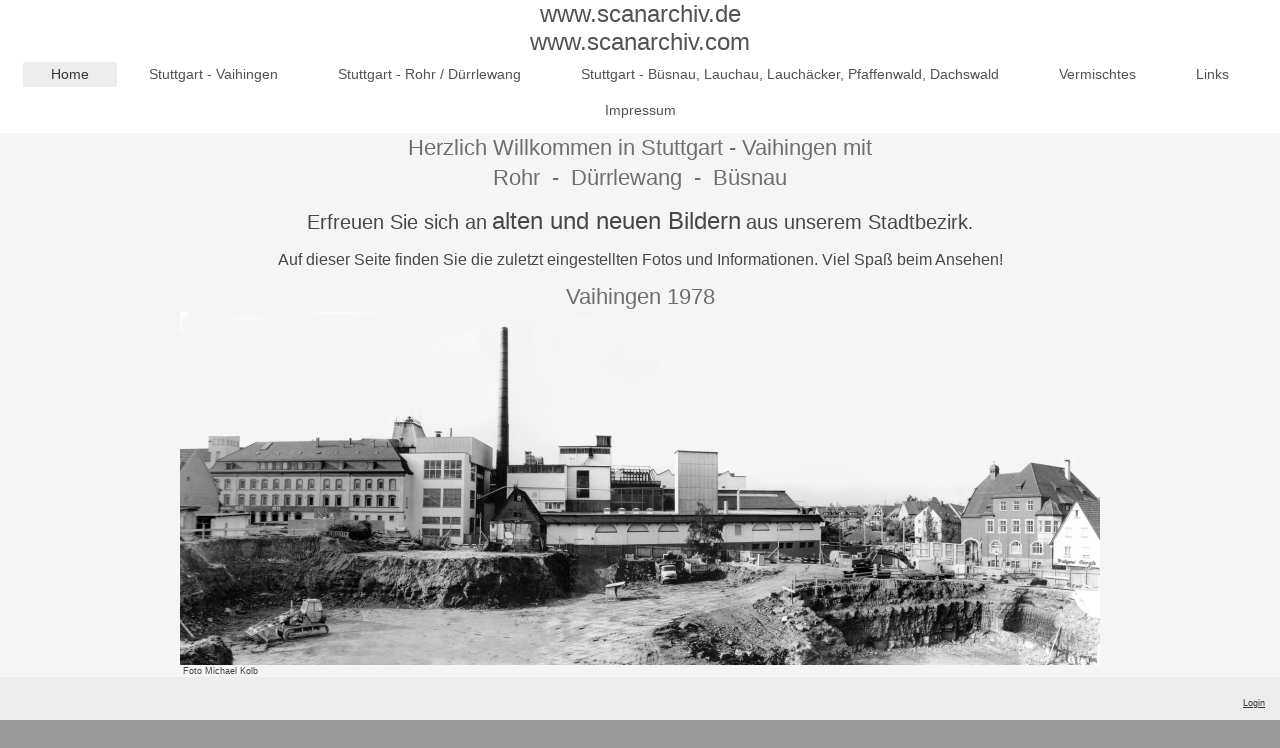

--- FILE ---
content_type: text/html; charset=UTF-8
request_url: https://www.scanarchiv.de/
body_size: 4186
content:
<!DOCTYPE html>
<html lang="de"  ><head prefix="og: http://ogp.me/ns# fb: http://ogp.me/ns/fb# business: http://ogp.me/ns/business#">
    <meta http-equiv="Content-Type" content="text/html; charset=utf-8"/>
    <meta name="generator" content="IONOS MyWebsite"/>
        
    <link rel="dns-prefetch" href="//cdn.website-start.de/"/>
    <link rel="dns-prefetch" href="//103.mod.mywebsite-editor.com"/>
    <link rel="dns-prefetch" href="https://103.sb.mywebsite-editor.com/"/>
    <link rel="shortcut icon" href="//cdn.website-start.de/favicon.ico"/>
        <title> - Home</title>
    <style type="text/css">@media screen and (max-device-width: 1024px) {.diyw a.switchViewWeb {display: inline !important;}}</style>
    <style type="text/css">@media screen and (min-device-width: 1024px) {
            .mediumScreenDisabled { display:block }
            .smallScreenDisabled { display:block }
        }
        @media screen and (max-device-width: 1024px) { .mediumScreenDisabled { display:none } }
        @media screen and (max-device-width: 568px) { .smallScreenDisabled { display:none } }
                @media screen and (min-width: 1024px) {
            .mobilepreview .mediumScreenDisabled { display:block }
            .mobilepreview .smallScreenDisabled { display:block }
        }
        @media screen and (max-width: 1024px) { .mobilepreview .mediumScreenDisabled { display:none } }
        @media screen and (max-width: 568px) { .mobilepreview .smallScreenDisabled { display:none } }</style>
    <meta name="viewport" content="width=device-width, initial-scale=1, maximum-scale=1, minimal-ui"/>

<meta name="format-detection" content="telephone=no"/>
        <meta name="keywords" content="Angebot, Kompetenz, Beratung"/>
            <meta name="description" content=", Stuttgart"/>
            <meta name="robots" content="index,follow"/>
        <link href="//cdn.website-start.de/templates/2134/style.css?1763478093678" rel="stylesheet" type="text/css"/>
    <link href="https://www.scanarchiv.de/s/style/theming.css?1706791685" rel="stylesheet" type="text/css"/>
    <link href="//cdn.website-start.de/app/cdn/min/group/web.css?1763478093678" rel="stylesheet" type="text/css"/>
<link href="//cdn.website-start.de/app/cdn/min/moduleserver/css/de_DE/common,shoppingbasket?1763478093678" rel="stylesheet" type="text/css"/>
    <link href="//cdn.website-start.de/app/cdn/min/group/mobilenavigation.css?1763478093678" rel="stylesheet" type="text/css"/>
    <link href="https://103.sb.mywebsite-editor.com/app/logstate2-css.php?site=79692973&amp;t=1768832313" rel="stylesheet" type="text/css"/>

<script type="text/javascript">
    /* <![CDATA[ */
var stagingMode = '';
    /* ]]> */
</script>
<script src="https://103.sb.mywebsite-editor.com/app/logstate-js.php?site=79692973&amp;t=1768832313"></script>

    <link href="//cdn.website-start.de/templates/2134/print.css?1763478093678" rel="stylesheet" media="print" type="text/css"/>
    <script type="text/javascript">
    /* <![CDATA[ */
    var systemurl = 'https://103.sb.mywebsite-editor.com/';
    var webPath = '/';
    var proxyName = '';
    var webServerName = 'www.scanarchiv.de';
    var sslServerUrl = 'https://www.scanarchiv.de';
    var nonSslServerUrl = 'http://www.scanarchiv.de';
    var webserverProtocol = 'http://';
    var nghScriptsUrlPrefix = '//103.mod.mywebsite-editor.com';
    var sessionNamespace = 'DIY_SB';
    var jimdoData = {
        cdnUrl:  '//cdn.website-start.de/',
        messages: {
            lightBox: {
    image : 'Bild',
    of: 'von'
}

        },
        isTrial: 0,
        pageId: 925817265    };
    var script_basisID = "79692973";

    diy = window.diy || {};
    diy.web = diy.web || {};

        diy.web.jsBaseUrl = "//cdn.website-start.de/s/build/";

    diy.context = diy.context || {};
    diy.context.type = diy.context.type || 'web';
    /* ]]> */
</script>

<script type="text/javascript" src="//cdn.website-start.de/app/cdn/min/group/web.js?1763478093678" crossorigin="anonymous"></script><script type="text/javascript" src="//cdn.website-start.de/s/build/web.bundle.js?1763478093678" crossorigin="anonymous"></script><script type="text/javascript" src="//cdn.website-start.de/app/cdn/min/group/mobilenavigation.js?1763478093678" crossorigin="anonymous"></script><script src="//cdn.website-start.de/app/cdn/min/moduleserver/js/de_DE/common,shoppingbasket?1763478093678"></script>
<script type="text/javascript" src="https://cdn.website-start.de/proxy/apps/static/resource/dependencies/"></script><script type="text/javascript">
                    if (typeof require !== 'undefined') {
                        require.config({
                            waitSeconds : 10,
                            baseUrl : 'https://cdn.website-start.de/proxy/apps/static/js/'
                        });
                    }
                </script><script type="text/javascript">if (window.jQuery) {window.jQuery_1and1 = window.jQuery;}</script>

<style type="text/css">
/*<![CDATA[*/
div#contentfooter div.leftrow, .diyw div#contentfooter div.leftrow {
  display: none;
}
/*]]>*/
</style>

<script type="text/javascript">if (window.jQuery_1and1) {window.jQuery = window.jQuery_1and1;}</script>
<script type="text/javascript" src="//cdn.website-start.de/app/cdn/min/group/pfcsupport.js?1763478093678" crossorigin="anonymous"></script>    <meta property="og:type" content="business.business"/>
    <meta property="og:url" content="https://www.scanarchiv.de/"/>
    <meta property="og:title" content=" - Home"/>
            <meta property="og:description" content=", Stuttgart"/>
                <meta property="og:image" content="https://www.scanarchiv.de/s/misc/logo.png?t=1766214241"/>
        <meta property="business:contact_data:country_name" content="Deutschland"/>
    <meta property="business:contact_data:street_address" content="Merkurstr. 41"/>
    <meta property="business:contact_data:locality" content="Stuttgart"/>
    
    <meta property="business:contact_data:email" content="wolf.duwe@web.de"/>
    <meta property="business:contact_data:postal_code" content="70565"/>
    <meta property="business:contact_data:phone_number" content=" 0711/747641"/>
    
    
</head>


<body class="body diyBgActive  startpage cc-pagemode-default diyfeNoSidebar diy-layout-fullWidth diy-market-de_DE" data-pageid="925817265" id="page-925817265">
    
    <div class="diyw">
        <div class="diyweb">
<div class="diywebGutter">
<div class="diywebHeader diyfeCA diyfeCA2">

<div class="diywebHeader-item diywebMobileNavigation">

<nav id="diyfeMobileNav" class="diyfeCA diyfeCA2" role="navigation">
    <a title="Navigation aufklappen/zuklappen">Navigation aufklappen/zuklappen</a>
    <ul class="mainNav1"><li class="current hasSubNavigation"><a data-page-id="925817265" href="https://www.scanarchiv.de/" class="current level_1"><span>Home</span></a></li><li class=" hasSubNavigation"><a data-page-id="925817270" href="https://www.scanarchiv.de/stuttgart-vaihingen/" class=" level_1"><span>Stuttgart - Vaihingen</span></a><span class="diyfeDropDownSubOpener">&nbsp;</span><div class="diyfeDropDownSubList diyfeCA diyfeCA3"><ul class="mainNav2"><li class=" hasSubNavigation"><a data-page-id="925927515" href="https://www.scanarchiv.de/stuttgart-vaihingen/schillerplatz/" class=" level_2"><span>Schillerplatz</span></a></li><li class=" hasSubNavigation"><a data-page-id="925927516" href="https://www.scanarchiv.de/stuttgart-vaihingen/hauptstraße/" class=" level_2"><span>Hauptstraße</span></a></li><li class=" hasSubNavigation"><a data-page-id="925927571" href="https://www.scanarchiv.de/stuttgart-vaihingen/rosental/" class=" level_2"><span>Rosental</span></a></li><li class=" hasSubNavigation"><a data-page-id="925927572" href="https://www.scanarchiv.de/stuttgart-vaihingen/heerstraße/" class=" level_2"><span>Heerstraße</span></a></li><li class=" hasSubNavigation"><a data-page-id="925927570" href="https://www.scanarchiv.de/stuttgart-vaihingen/höhenrand/" class=" level_2"><span>Höhenrand</span></a></li><li class=" hasSubNavigation"><a data-page-id="925927569" href="https://www.scanarchiv.de/stuttgart-vaihingen/österfeld-1/" class=" level_2"><span>Österfeld</span></a></li><li class=" hasSubNavigation"><a data-page-id="925927568" href="https://www.scanarchiv.de/stuttgart-vaihingen/wallgraben/" class=" level_2"><span>Wallgraben</span></a></li><li class=" hasSubNavigation"><a data-page-id="925927518" href="https://www.scanarchiv.de/stuttgart-vaihingen/industriegebiet/" class=" level_2"><span>Industriegebiet</span></a></li></ul></div></li><li class=" hasSubNavigation"><a data-page-id="925817271" href="https://www.scanarchiv.de/stuttgart-rohr-dürrlewang/" class=" level_1"><span>Stuttgart - Rohr / Dürrlewang</span></a><span class="diyfeDropDownSubOpener">&nbsp;</span><div class="diyfeDropDownSubList diyfeCA diyfeCA3"><ul class="mainNav2"><li class=" hasSubNavigation"><a data-page-id="925927511" href="https://www.scanarchiv.de/stuttgart-rohr-dürrlewang/rohr/" class=" level_2"><span>Rohr</span></a></li><li class=" hasSubNavigation"><a data-page-id="925927512" href="https://www.scanarchiv.de/stuttgart-rohr-dürrlewang/rohrer-höhe/" class=" level_2"><span>Rohrer Höhe</span></a></li><li class=" hasSubNavigation"><a data-page-id="925927510" href="https://www.scanarchiv.de/stuttgart-rohr-dürrlewang/dürrlewang/" class=" level_2"><span>Dürrlewang</span></a></li><li class=" hasSubNavigation"><a data-page-id="925817272" href="https://www.scanarchiv.de/stuttgart-rohr-dürrlewang/ortsgeschichte-stuttgart-rohr/" class=" level_2"><span>Ortsgeschichte Stuttgart - Rohr</span></a></li></ul></div></li><li class=" hasSubNavigation"><a data-page-id="925927517" href="https://www.scanarchiv.de/stuttgart-büsnau-lauchau-lauchäcker-pfaffenwald-dachswald/" class=" level_1"><span>Stuttgart - Büsnau, Lauchau, Lauchäcker, Pfaffenwald, Dachswald</span></a></li><li class=" hasSubNavigation"><a data-page-id="925817273" href="https://www.scanarchiv.de/vermischtes/" class=" level_1"><span>Vermischtes</span></a><span class="diyfeDropDownSubOpener">&nbsp;</span><div class="diyfeDropDownSubList diyfeCA diyfeCA3"><ul class="mainNav2"><li class=" hasSubNavigation"><a data-page-id="925817274" href="https://www.scanarchiv.de/vermischtes/hauptbahnhof/" class=" level_2"><span>Hauptbahnhof</span></a></li><li class=" hasSubNavigation"><a data-page-id="925817275" href="https://www.scanarchiv.de/vermischtes/protest-in-stuttgart/" class=" level_2"><span>Protest in Stuttgart</span></a></li></ul></div></li><li class=" hasSubNavigation"><a data-page-id="925817276" href="https://www.scanarchiv.de/links/" class=" level_1"><span>Links</span></a></li><li class=" hasSubNavigation"><a data-page-id="925817277" href="https://www.scanarchiv.de/impressum/" class=" level_1"><span>Impressum</span></a></li></ul></nav>
</div>
<div class="diywebHeader-item diywebLogoArea">

    <style type="text/css" media="all">
        /* <![CDATA[ */
                .diyw #website-logo {
            text-align: center !important;
                        padding: 0px 0;
                    }
        
        
        .diyw #website-logo p.website-logo-text,
        .diyw #website-logo p.website-logo-text a.website-logo-text {
            text-align: center !important;
            font-family: Arial, Helvetica, sans-serif !important;
            font-size: 24px !important;
            font-style: normal !important;
            font-weight: normal !important;
        }
        
                /* ]]> */
    </style>

    <div id="website-logo">
    
                    <p class="website-logo-text "><a href="https://www.scanarchiv.de/" class="website-logo-text">www.scanarchiv.de<br/>
www.scanarchiv.com</a>
            </p>
            </div>


</div>

<div class="diywebHeader-item diywebDesktopNavigation">
<div class="diywebMainNavigation">
<div class="webnavigation"><ul id="mainNav1" class="mainNav1"><li class="navTopItemGroup_1"><a data-page-id="925817265" href="https://www.scanarchiv.de/" class="current level_1"><span>Home</span></a></li><li class="navTopItemGroup_2"><a data-page-id="925817270" href="https://www.scanarchiv.de/stuttgart-vaihingen/" class="level_1"><span>Stuttgart - Vaihingen</span></a></li><li class="navTopItemGroup_3"><a data-page-id="925817271" href="https://www.scanarchiv.de/stuttgart-rohr-dürrlewang/" class="level_1"><span>Stuttgart - Rohr / Dürrlewang</span></a></li><li class="navTopItemGroup_4"><a data-page-id="925927517" href="https://www.scanarchiv.de/stuttgart-büsnau-lauchau-lauchäcker-pfaffenwald-dachswald/" class="level_1"><span>Stuttgart - Büsnau, Lauchau, Lauchäcker, Pfaffenwald, Dachswald</span></a></li><li class="navTopItemGroup_5"><a data-page-id="925817273" href="https://www.scanarchiv.de/vermischtes/" class="level_1"><span>Vermischtes</span></a></li><li class="navTopItemGroup_6"><a data-page-id="925817276" href="https://www.scanarchiv.de/links/" class="level_1"><span>Links</span></a></li><li class="navTopItemGroup_7"><a data-page-id="925817277" href="https://www.scanarchiv.de/impressum/" class="level_1"><span>Impressum</span></a></li></ul></div>
<div class="webnavigation"></div>
<div class="webnavigation"></div>
</div>
</div>
</div>
</div>

<div class="diywebContent">
<div class="diywebGutter">
<div class="diywebMain">
<div class="diyfeCA diyfeCA1">

        <div id="content_area">
        	<div id="content_start"></div>
        	
        
        <div id="matrix_1027067767" class="sortable-matrix" data-matrixId="1027067767"><div class="n module-type-header diyfeLiveArea "> <h1><span class="diyfeDecoration">Herzlich Willkommen in Stuttgart - Vaihingen mit</span></h1> </div><div class="n module-type-header diyfeLiveArea "> <h1><span class="diyfeDecoration">Rohr  -  Dürrlewang  -  Büsnau</span></h1> </div><div class="n module-type-text diyfeLiveArea "> <p style="text-align: center;"> </p>
<p style="text-align: center;"><span style="font-size:18px;"><span style="font-size:20px;">Erfreuen Sie sich an</span> <span style="font-size:22px;"><span style="font-size:24px;">alten und neuen
Bildern</span></span> <span style="font-size:20px;">aus unserem Stadtbezirk</span>.</span></p>
<p> </p>
<p style="text-align: center;"><span style="font-size:16px;">Auf dieser Seite finden Sie die zuletzt eingestellten Fotos und Informationen. Viel Spaß beim Ansehen!</span></p>
<p style="text-align: center;"> </p> </div><div class="n module-type-header diyfeLiveArea "> <h1><span class="diyfeDecoration">Vaihingen 1978</span></h1> </div><div class="n module-type-imageSubtitle diyfeLiveArea "> <div class="clearover imageSubtitle imageFitWidth" id="imageSubtitle-5816498298">
    <div class="align-container align-left" style="max-width: 920px">
        <a class="imagewrapper" href="https://www.scanarchiv.de/s/cc_images/teaserbox_2489959013.jpg?t=1622139821" rel="lightbox[5816498298]">
            <img id="image_2489959013" src="https://www.scanarchiv.de/s/cc_images/cache_2489959013.jpg?t=1622139821" alt="" style="max-width: 920px; height:auto"/>
        </a>

        
    </div>

</div>

<script type="text/javascript">
//<![CDATA[
jQuery(function($) {
    var $target = $('#imageSubtitle-5816498298');

    if ($.fn.swipebox && Modernizr.touch) {
        $target
            .find('a[rel*="lightbox"]')
            .addClass('swipebox')
            .swipebox();
    } else {
        $target.tinyLightbox({
            item: 'a[rel*="lightbox"]',
            cycle: false,
            hideNavigation: true
        });
    }
});
//]]>
</script>
 </div><div class="n module-type-text diyfeLiveArea "> <p> Foto Michael Kolb</p> </div></div>
        
        
        </div>
</div>
</div>
<div class="diywebSecondary diyfeCA diyfeCA3">
<div class="diywebGutter">

</div>

</div>
</div>
</div>


<div class="diywebGutter">
<div class="diywebFooter diyfeCA diyfeCA4">
<div class="diywebGutter">
<div id="contentfooter">
    <div class="leftrow">
                        <a rel="nofollow" href="javascript:window.print();">
                    <img class="inline" height="14" width="18" src="//cdn.website-start.de/s/img/cc/printer.gif" alt=""/>
                    Druckversion                </a> <span class="footer-separator">|</span>
                <a href="https://www.scanarchiv.de/sitemap/">Sitemap</a>
            </div>
    <script type="text/javascript">
        window.diy.ux.Captcha.locales = {
            generateNewCode: 'Neuen Code generieren',
            enterCode: 'Bitte geben Sie den Code ein'
        };
        window.diy.ux.Cap2.locales = {
            generateNewCode: 'Neuen Code generieren',
            enterCode: 'Bitte geben Sie den Code ein'
        };
    </script>
    <div class="rightrow">
                    <span class="loggedout">
                <a rel="nofollow" id="login" href="https://login.1and1-editor.com/79692973/www.scanarchiv.de/de?pageId=925817265">
                    Login                </a>
            </span>
                <p><a class="diyw switchViewWeb" href="javascript:switchView('desktop');">Webansicht</a><a class="diyw switchViewMobile" href="javascript:switchView('mobile');">Mobile-Ansicht</a></p>
                <span class="loggedin">
            <a rel="nofollow" id="logout" href="https://103.sb.mywebsite-editor.com/app/cms/logout.php">Logout</a> <span class="footer-separator">|</span>
            <a rel="nofollow" id="edit" href="https://103.sb.mywebsite-editor.com/app/79692973/925817265/">Seite bearbeiten</a>
        </span>
    </div>
</div>
            <div id="loginbox" class="hidden">
                <script type="text/javascript">
                    /* <![CDATA[ */
                    function forgotpw_popup() {
                        var url = 'https://passwort.1und1.de/xml/request/RequestStart';
                        fenster = window.open(url, "fenster1", "width=600,height=400,status=yes,scrollbars=yes,resizable=yes");
                        // IE8 doesn't return the window reference instantly or at all.
                        // It may appear the call failed and fenster is null
                        if (fenster && fenster.focus) {
                            fenster.focus();
                        }
                    }
                    /* ]]> */
                </script>
                                <img class="logo" src="//cdn.website-start.de/s/img/logo.gif" alt="IONOS" title="IONOS"/>

                <div id="loginboxOuter"></div>
            </div>
        

</div>
</div>
</div>
</div>
    </div>

    
    </body>


<!-- rendered at Sat, 20 Dec 2025 08:04:01 +0100 -->
</html>
